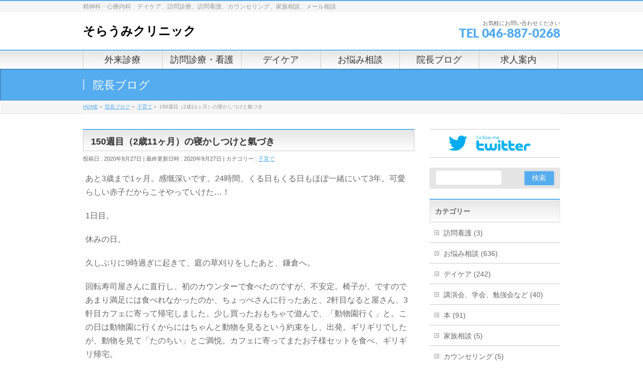

--- FILE ---
content_type: text/html; charset=UTF-8
request_url: https://www.soraumiclinic.com/%E5%AD%90%E8%82%B2%E3%81%A6/150%E9%80%B1%E7%9B%AE%EF%BC%882%E6%AD%B311%E3%83%B6%E6%9C%88%EF%BC%89%E3%81%AE%E5%AF%9D%E3%81%8B%E3%81%97%E3%81%A4%E3%81%91%E3%81%A8%E6%B0%A3%E3%81%A5%E3%81%8D/
body_size: 17482
content:
<!DOCTYPE html>
<!--[if IE]>
<meta http-equiv="X-UA-Compatible" content="IE=Edge">
<![endif]-->
<html xmlns:fb="http://ogp.me/ns/fb#" lang="ja">
<head>
<meta charset="UTF-8" />
<link rel="start" href="https://www.soraumiclinic.com" title="HOME" />

<!--[if lte IE 8]>
<link rel="stylesheet" type="text/css" media="all" href="https://www.soraumiclinic.com/wp-content/themes/biz-vektor-child/style_oldie.css" />
<![endif]-->
<meta id="viewport" name="viewport" content="width=device-width, initial-scale=1">
<title>150週目（2歳11ヶ月）の寝かしつけと氣づき | そらうみクリニック</title>
<link rel='dns-prefetch' href='//fonts.googleapis.com' />
<link rel='dns-prefetch' href='//s.w.org' />
<link rel="alternate" type="application/rss+xml" title="そらうみクリニック &raquo; フィード" href="https://www.soraumiclinic.com/feed/" />
<link rel="alternate" type="application/rss+xml" title="そらうみクリニック &raquo; コメントフィード" href="https://www.soraumiclinic.com/comments/feed/" />
<link rel="alternate" type="application/rss+xml" title="そらうみクリニック &raquo; 150週目（2歳11ヶ月）の寝かしつけと氣づき のコメントのフィード" href="https://www.soraumiclinic.com/%e5%ad%90%e8%82%b2%e3%81%a6/150%e9%80%b1%e7%9b%ae%ef%bc%882%e6%ad%b311%e3%83%b6%e6%9c%88%ef%bc%89%e3%81%ae%e5%af%9d%e3%81%8b%e3%81%97%e3%81%a4%e3%81%91%e3%81%a8%e6%b0%a3%e3%81%a5%e3%81%8d/feed/" />
<meta name="description" content="あと3歳まで1ヶ月。感慨深いです。24時間、くる日もくる日もほぼ一緒にいて3年。可愛らしい赤子だからこそやっていけた…！1日目。休みの日。久しぶりに9時過ぎに起きて、庭の草刈りをしたあと、鎌倉へ。回転寿司屋さんに直行し、初のカウンターで食べたのですが、不安定。椅子が。ですのであまり満足には食べれなかったのか、ちょっぺさんに行ったあと、2軒目なると屋さん、3軒目カフェに寄って帰宅しました。少し買ったおもちゃで遊んで、「動物園行く」と。この日は動物" />
<style type="text/css">.keyColorBG,.keyColorBGh:hover,.keyColor_bg,.keyColor_bg_hover:hover{background-color: #c30000;}.keyColorCl,.keyColorClh:hover,.keyColor_txt,.keyColor_txt_hover:hover{color: #c30000;}.keyColorBd,.keyColorBdh:hover,.keyColor_border,.keyColor_border_hover:hover{border-color: #c30000;}.color_keyBG,.color_keyBGh:hover,.color_key_bg,.color_key_bg_hover:hover{background-color: #c30000;}.color_keyCl,.color_keyClh:hover,.color_key_txt,.color_key_txt_hover:hover{color: #c30000;}.color_keyBd,.color_keyBdh:hover,.color_key_border,.color_key_border_hover:hover{border-color: #c30000;}</style>
		<script type="text/javascript">
			window._wpemojiSettings = {"baseUrl":"https:\/\/s.w.org\/images\/core\/emoji\/11\/72x72\/","ext":".png","svgUrl":"https:\/\/s.w.org\/images\/core\/emoji\/11\/svg\/","svgExt":".svg","source":{"concatemoji":"https:\/\/www.soraumiclinic.com\/wp-includes\/js\/wp-emoji-release.min.js?ver=4.9.26"}};
			!function(e,a,t){var n,r,o,i=a.createElement("canvas"),p=i.getContext&&i.getContext("2d");function s(e,t){var a=String.fromCharCode;p.clearRect(0,0,i.width,i.height),p.fillText(a.apply(this,e),0,0);e=i.toDataURL();return p.clearRect(0,0,i.width,i.height),p.fillText(a.apply(this,t),0,0),e===i.toDataURL()}function c(e){var t=a.createElement("script");t.src=e,t.defer=t.type="text/javascript",a.getElementsByTagName("head")[0].appendChild(t)}for(o=Array("flag","emoji"),t.supports={everything:!0,everythingExceptFlag:!0},r=0;r<o.length;r++)t.supports[o[r]]=function(e){if(!p||!p.fillText)return!1;switch(p.textBaseline="top",p.font="600 32px Arial",e){case"flag":return s([55356,56826,55356,56819],[55356,56826,8203,55356,56819])?!1:!s([55356,57332,56128,56423,56128,56418,56128,56421,56128,56430,56128,56423,56128,56447],[55356,57332,8203,56128,56423,8203,56128,56418,8203,56128,56421,8203,56128,56430,8203,56128,56423,8203,56128,56447]);case"emoji":return!s([55358,56760,9792,65039],[55358,56760,8203,9792,65039])}return!1}(o[r]),t.supports.everything=t.supports.everything&&t.supports[o[r]],"flag"!==o[r]&&(t.supports.everythingExceptFlag=t.supports.everythingExceptFlag&&t.supports[o[r]]);t.supports.everythingExceptFlag=t.supports.everythingExceptFlag&&!t.supports.flag,t.DOMReady=!1,t.readyCallback=function(){t.DOMReady=!0},t.supports.everything||(n=function(){t.readyCallback()},a.addEventListener?(a.addEventListener("DOMContentLoaded",n,!1),e.addEventListener("load",n,!1)):(e.attachEvent("onload",n),a.attachEvent("onreadystatechange",function(){"complete"===a.readyState&&t.readyCallback()})),(n=t.source||{}).concatemoji?c(n.concatemoji):n.wpemoji&&n.twemoji&&(c(n.twemoji),c(n.wpemoji)))}(window,document,window._wpemojiSettings);
		</script>
		<style type="text/css">
img.wp-smiley,
img.emoji {
	display: inline !important;
	border: none !important;
	box-shadow: none !important;
	height: 1em !important;
	width: 1em !important;
	margin: 0 .07em !important;
	vertical-align: -0.1em !important;
	background: none !important;
	padding: 0 !important;
}
</style>
<link rel='stylesheet' id='contact-form-7-css'  href='https://www.soraumiclinic.com/wp-content/plugins/contact-form-7/includes/css/styles.css?ver=5.1.1' type='text/css' media='all' />
<link rel='stylesheet' id='Biz_Vektor_common_style-css'  href='https://www.soraumiclinic.com/wp-content/themes/biz-vektor/css/bizvektor_common_min.css?ver=1.12.1' type='text/css' media='all' />
<link rel='stylesheet' id='Biz_Vektor_Design_style-css'  href='https://www.soraumiclinic.com/wp-content/themes/biz-vektor/design_skins/001/001.css?ver=1.12.1' type='text/css' media='all' />
<link rel='stylesheet' id='Biz_Vektor_plugin_sns_style-css'  href='https://www.soraumiclinic.com/wp-content/themes/biz-vektor/plugins/sns/style_bizvektor_sns.css?ver=4.9.26' type='text/css' media='all' />
<link rel='stylesheet' id='Biz_Vektor_add_web_fonts-css'  href='//fonts.googleapis.com/css?family=Droid+Sans%3A700%7CLato%3A900%7CAnton&#038;ver=4.9.26' type='text/css' media='all' />
<link rel='stylesheet' id='jquery.lightbox.min.css-css'  href='https://www.soraumiclinic.com/wp-content/plugins/wp-jquery-lightbox/styles/lightbox.min.css?ver=1.4.6' type='text/css' media='all' />
<script type='text/javascript' src='https://www.soraumiclinic.com/wp-includes/js/jquery/jquery.js?ver=1.12.4'></script>
<script type='text/javascript' src='https://www.soraumiclinic.com/wp-includes/js/jquery/jquery-migrate.min.js?ver=1.4.1'></script>
<link rel='https://api.w.org/' href='https://www.soraumiclinic.com/wp-json/' />
<link rel="EditURI" type="application/rsd+xml" title="RSD" href="https://www.soraumiclinic.com/xmlrpc.php?rsd" />
<link rel="wlwmanifest" type="application/wlwmanifest+xml" href="https://www.soraumiclinic.com/wp-includes/wlwmanifest.xml" /> 
<link rel='prev' title='【お悩み相談 00484】極度の不安症と妄想癖' href='https://www.soraumiclinic.com/%e3%81%8a%e6%82%a9%e3%81%bf%e7%9b%b8%e8%ab%87/%e3%80%90%e3%81%8a%e6%82%a9%e3%81%bf%e7%9b%b8%e8%ab%87-00484%e3%80%91%e6%a5%b5%e5%ba%a6%e3%81%ae%e4%b8%8d%e5%ae%89%e7%97%87%e3%81%a8%e5%a6%84%e6%83%b3%e7%99%96/' />
<link rel='next' title='デイケア 2020.9.23' href='https://www.soraumiclinic.com/%e3%83%87%e3%82%a4%e3%82%b1%e3%82%a2/%e3%83%87%e3%82%a4%e3%82%b1%e3%82%a2-2020-9-23/' />
<link rel="canonical" href="https://www.soraumiclinic.com/%e5%ad%90%e8%82%b2%e3%81%a6/150%e9%80%b1%e7%9b%ae%ef%bc%882%e6%ad%b311%e3%83%b6%e6%9c%88%ef%bc%89%e3%81%ae%e5%af%9d%e3%81%8b%e3%81%97%e3%81%a4%e3%81%91%e3%81%a8%e6%b0%a3%e3%81%a5%e3%81%8d/" />
<link rel='shortlink' href='https://www.soraumiclinic.com/?p=11303' />
<link rel="alternate" type="application/json+oembed" href="https://www.soraumiclinic.com/wp-json/oembed/1.0/embed?url=https%3A%2F%2Fwww.soraumiclinic.com%2F%25e5%25ad%2590%25e8%2582%25b2%25e3%2581%25a6%2F150%25e9%2580%25b1%25e7%259b%25ae%25ef%25bc%25882%25e6%25ad%25b311%25e3%2583%25b6%25e6%259c%2588%25ef%25bc%2589%25e3%2581%25ae%25e5%25af%259d%25e3%2581%258b%25e3%2581%2597%25e3%2581%25a4%25e3%2581%2591%25e3%2581%25a8%25e6%25b0%25a3%25e3%2581%25a5%25e3%2581%258d%2F" />
<link rel="alternate" type="text/xml+oembed" href="https://www.soraumiclinic.com/wp-json/oembed/1.0/embed?url=https%3A%2F%2Fwww.soraumiclinic.com%2F%25e5%25ad%2590%25e8%2582%25b2%25e3%2581%25a6%2F150%25e9%2580%25b1%25e7%259b%25ae%25ef%25bc%25882%25e6%25ad%25b311%25e3%2583%25b6%25e6%259c%2588%25ef%25bc%2589%25e3%2581%25ae%25e5%25af%259d%25e3%2581%258b%25e3%2581%2597%25e3%2581%25a4%25e3%2581%2591%25e3%2581%25a8%25e6%25b0%25a3%25e3%2581%25a5%25e3%2581%258d%2F&#038;format=xml" />
<script type="text/javascript">
	window._wp_rp_static_base_url = 'https://wprp.zemanta.com/static/';
	window._wp_rp_wp_ajax_url = "https://www.soraumiclinic.com/wp-admin/admin-ajax.php";
	window._wp_rp_plugin_version = '3.6.4';
	window._wp_rp_post_id = '11303';
	window._wp_rp_num_rel_posts = '6';
	window._wp_rp_thumbnails = true;
	window._wp_rp_post_title = '150%E9%80%B1%E7%9B%AE%EF%BC%882%E6%AD%B311%E3%83%B6%E6%9C%88%EF%BC%89%E3%81%AE%E5%AF%9D%E3%81%8B%E3%81%97%E3%81%A4%E3%81%91%E3%81%A8%E6%B0%A3%E3%81%A5%E3%81%8D';
	window._wp_rp_post_tags = ['%E5%AD%90%E8%82%B2%E3%81%A6', 'alt'];
	window._wp_rp_promoted_content = true;
</script>
<link rel="stylesheet" href="https://www.soraumiclinic.com/wp-content/plugins/wordpress-23-related-posts-plugin/static/themes/modern.css?version=3.6.4" />
<!-- Analytics by WP Statistics v13.2.4.1 - https://wp-statistics.com/ -->
<!-- [ BizVektor OGP ] -->
<meta property="og:site_name" content="そらうみクリニック" />
<meta property="og:url" content="https://www.soraumiclinic.com/%e5%ad%90%e8%82%b2%e3%81%a6/150%e9%80%b1%e7%9b%ae%ef%bc%882%e6%ad%b311%e3%83%b6%e6%9c%88%ef%bc%89%e3%81%ae%e5%af%9d%e3%81%8b%e3%81%97%e3%81%a4%e3%81%91%e3%81%a8%e6%b0%a3%e3%81%a5%e3%81%8d/" />
<meta property="fb:app_id" content="" />
<meta property="og:type" content="article" />
<meta property="og:image" content="https://www.soraumiclinic.com/wp-content/uploads/2020/09/71D3C712-7839-4758-B5E8-16646F8B4FBE-768x1024.jpeg" />
<meta property="og:title" content="150週目（2歳11ヶ月）の寝かしつけと氣づき | そらうみクリニック" />
<meta property="og:description" content="あと3歳まで1ヶ月。感慨深いです。24時間、くる日もくる日もほぼ一緒にいて3年。可愛らしい赤子だからこそやっていけた…！  1日目。  休みの日。  久しぶりに9時過ぎに起きて、庭の草刈りをしたあと、鎌倉へ。  回転寿司屋さんに直行し、初のカウンターで食べたのですが、不安定。椅子が。ですのであまり満足には食べれなかったのか、ちょっぺさんに行ったあと、2軒目なると屋さん、3軒目カフェに寄って帰宅しました。少し買ったおもちゃで遊んで、「動物園行く」と。この日は動物" />
<!-- [ /BizVektor OGP ] -->
<!-- bizvektor twitter card -->
<meta name="twitter:card" content="summary_large_image">
<meta name="twitter:description" content="あと3歳まで1ヶ月。感慨深いです。24時間、くる日もくる日もほぼ一緒にいて3年。可愛らしい赤子だからこそやっていけた…！1日目。休みの日。久しぶりに9時過ぎに起きて、庭の草刈りをしたあと、鎌倉へ。回転寿司屋さんに直行し、初のカウンターで食べたのですが、不安定。椅子が。ですのであまり満足には食べれなかったのか、ちょっぺさんに行ったあと、2軒目なると屋さん、3軒目カフェに寄って帰宅しました。少し買ったおもちゃで遊んで、「動物園行く」と。この日は動物">
<meta name="twitter:title" content="150週目（2歳11ヶ月）の寝かしつけと氣づき | そらうみクリニック">
<meta name="twitter:url" content="https://www.soraumiclinic.com/%e5%ad%90%e8%82%b2%e3%81%a6/150%e9%80%b1%e7%9b%ae%ef%bc%882%e6%ad%b311%e3%83%b6%e6%9c%88%ef%bc%89%e3%81%ae%e5%af%9d%e3%81%8b%e3%81%97%e3%81%a4%e3%81%91%e3%81%a8%e6%b0%a3%e3%81%a5%e3%81%8d/">
<meta name="twitter:image" content="https://www.soraumiclinic.com/wp-content/uploads/2020/09/71D3C712-7839-4758-B5E8-16646F8B4FBE-768x1024.jpeg">
<meta name="twitter:site" content="@soraumiclinic">
<!-- /twitter card -->
<!--[if lte IE 8]>
<link rel="stylesheet" type="text/css" media="all" href="https://www.soraumiclinic.com/wp-content/themes/biz-vektor/design_skins/001/001_oldie.css" />
<![endif]-->
<link rel="pingback" href="https://www.soraumiclinic.com/xmlrpc.php" />
		<style type="text/css">.recentcomments a{display:inline !important;padding:0 !important;margin:0 !important;}</style>
		<style type="text/css" id="custom-background-css">
body.custom-background { background-color: #ffffff; }
</style>
		<style type="text/css" id="wp-custom-css">
			/*
ここに独自の CSS を追加することができます。

詳しくは上のヘルプアイコンをクリックしてください。
*/
		</style>
			<style type="text/css">
a	{ color:#55acee; }
a:hover	{ color:#78baed;}

a.btn,
.linkBtn.linkBtnS a,
.linkBtn.linkBtnM a,
.moreLink a,
.btn.btnS a,
.btn.btnM a,
.btn.btnL a,
.content p.btn.btnL input,
input[type=button],
input[type=submit],
#searchform input[type=submit],
p.form-submit input[type=submit],
form#searchform input#searchsubmit,
.content form input.wpcf7-submit,
#confirm-button input	{ background-color:#55acee;color:#f5f5f5; }

.moreLink a:hover,
.btn.btnS a:hover,
.btn.btnM a:hover,
.btn.btnL a:hover	{ background-color:#78baed; color:#f5f5f5;}

#headerTop { border-top-color:#55acee;}
#header #headContact #headContactTel	{color:#55acee;}

#gMenu	{ border-top:2px solid #55acee; }
#gMenu h3.assistive-text {
background-color:#55acee;
border-right:1px solid #0b8bed;
background: -webkit-gradient(linear, 0 0, 0 bottom, from(#55acee), to(#0b8bed));
background: -moz-linear-gradient(#55acee, #0b8bed);
background: linear-gradient(#55acee, #0b8bed);
-ms-filter: "progid:DXImageTransform.Microsoft.Gradient(StartColorStr=#55acee, EndColorStr=#0b8bed)";
}

#gMenu .menu li.current_page_item > a,
#gMenu .menu li > a:hover { background-color:#55acee; }

#pageTitBnr	{ background-color:#55acee; }

#panList a	{ color:#55acee; }
#panList a:hover	{ color:#78baed; }

.content h2,
.content h1.contentTitle,
.content h1.entryPostTitle { border-top:2px solid #55acee;}
.content h3	{ border-left-color:#55acee;}
.content h4,
.content dt	{ color:#55acee; }

.content .infoList .infoCate a:hover	{ background-color:#55acee; }

.content .child_page_block h4 a	{ border-color:#55acee; }
.content .child_page_block h4 a:hover,
.content .child_page_block p a:hover	{ color:#55acee; }

.content .childPageBox ul li.current_page_item li a	{ color:#55acee; }

.content .mainFootContact p.mainFootTxt span.mainFootTel	{ color:#55acee; }
.content .mainFootContact .mainFootBt a			{ background-color:#55acee; }
.content .mainFootContact .mainFootBt a:hover	{ background-color:#78baed; }

.sideTower .localHead	{ border-top-color:#55acee; }
.sideTower li.sideBnr#sideContact a		{ background-color:#55acee; }
.sideTower li.sideBnr#sideContact a:hover	{ background-color:#78baed; }
.sideTower .sideWidget h4	{ border-left-color:#55acee; }

#pagetop a	{ background-color:#55acee; }
#footMenu	{ background-color:#55acee;border-top-color:#0b8bed; }

#topMainBnr	{ background-color:#55acee; }
#topMainBnrFrame a.slideFrame:hover	{ border:4px solid #78baed; }

#topPr .topPrInner h3	{ border-left-color:#55acee ; }
#topPr .topPrInner p.moreLink a	{ background-color:#55acee; }
#topPr .topPrInner p.moreLink a:hover { background-color:#78baed; }

.paging span,
.paging a	{ color:#55acee;border:1px solid #55acee; }
.paging span.current,
.paging a:hover	{ background-color:#55acee; }

@media (min-width: 770px) {
#gMenu .menu > li.current_page_item > a,
#gMenu .menu > li.current-menu-item > a,
#gMenu .menu > li.current_page_ancestor > a ,
#gMenu .menu > li.current-page-ancestor > a ,
#gMenu .menu > li > a:hover	{
background-color:#55acee;
border-right:1px solid #0b8bed;
background: -webkit-gradient(linear, 0 0, 0 bottom, from(#55acee), to(#0b8bed));
background: -moz-linear-gradient(#55acee, #0b8bed);
background: linear-gradient(#55acee, #0b8bed);
-ms-filter: "progid:DXImageTransform.Microsoft.Gradient(StartColorStr=#55acee, EndColorStr=#0b8bed)";
}
}
		</style>
<!--[if lte IE 8]>
<style type="text/css">
#gMenu .menu > li.current_page_item > a,
#gMenu .menu > li.current_menu_item > a,
#gMenu .menu > li.current_page_ancestor > a ,
#gMenu .menu > li.current-page-ancestor > a ,
#gMenu .menu > li > a:hover	{
background-color:#55acee;
border-right:1px solid #0b8bed;
background: -webkit-gradient(linear, 0 0, 0 bottom, from(#55acee), to(#0b8bed));
background: -moz-linear-gradient(#55acee, #0b8bed);
background: linear-gradient(#55acee, #0b8bed);
-ms-filter: "progid:DXImageTransform.Microsoft.Gradient(StartColorStr=#55acee, EndColorStr=#0b8bed)";
}
</style>
<![endif]-->

	<style type="text/css">
/*-------------------------------------------*/
/*	menu divide
/*-------------------------------------------*/
@media (min-width: 970px) {
#gMenu.itemClose .menu, #gMenu.itemOpen .menu { display: -webkit-flex; display: flex; }
#gMenu .menu > li { width:100%; }
}
</style>
<style type="text/css">
/*-------------------------------------------*/
/*	font
/*-------------------------------------------*/
h1,h2,h3,h4,h4,h5,h6,#header #site-title,#pageTitBnr #pageTitInner #pageTit,#content .leadTxt,#sideTower .localHead {font-family: "ヒラギノ角ゴ Pro W3","Hiragino Kaku Gothic Pro","メイリオ",Meiryo,Osaka,"ＭＳ Ｐゴシック","MS PGothic",sans-serif; }
#pageTitBnr #pageTitInner #pageTit { font-weight:lighter; }
#gMenu .menu li a strong {font-family: "ヒラギノ角ゴ Pro W3","Hiragino Kaku Gothic Pro","メイリオ",Meiryo,Osaka,"ＭＳ Ｐゴシック","MS PGothic",sans-serif; }
</style>
<link rel="stylesheet" href="https://www.soraumiclinic.com/wp-content/themes/biz-vektor-child/style.css" type="text/css" media="all" />
<script type="text/javascript">
  var _gaq = _gaq || [];
  _gaq.push(['_setAccount', 'UA-54608494-3']);
  _gaq.push(['_trackPageview']);
	  (function() {
	var ga = document.createElement('script'); ga.type = 'text/javascript'; ga.async = true;
	ga.src = ('https:' == document.location.protocol ? 'https://ssl' : 'http://www') + '.google-analytics.com/ga.js';
	var s = document.getElementsByTagName('script')[0]; s.parentNode.insertBefore(ga, s);
  })();
</script>
</head>

<body class="post-template-default single single-post postid-11303 single-format-standard custom-background two-column right-sidebar">

<div id="fb-root"></div>

<div id="wrap">

<!--[if lte IE 8]>
<div id="eradi_ie_box">
<div class="alert_title">ご利用の <span style="font-weight: bold;">Internet Exproler</span> は古すぎます。</div>
<p>あなたがご利用の Internet Explorer はすでにサポートが終了しているため、正しい表示・動作を保証しておりません。<br />
古い Internet Exproler はセキュリティーの観点からも、<a href="https://www.microsoft.com/ja-jp/windows/lifecycle/iesupport/" target="_blank" >新しいブラウザに移行する事が強く推奨されています。</a><br />
<a href="http://windows.microsoft.com/ja-jp/internet-explorer/" target="_blank" >最新のInternet Exproler</a> や <a href="https://www.microsoft.com/ja-jp/windows/microsoft-edge" target="_blank" >Edge</a> を利用するか、<a href="https://www.google.co.jp/chrome/browser/index.html" target="_blank">Chrome</a> や <a href="https://www.mozilla.org/ja/firefox/new/" target="_blank">Firefox</a> など、より早くて快適なブラウザをご利用ください。</p>
</div>
<![endif]-->

<!-- [ #headerTop ] -->
<div id="headerTop">
<div class="innerBox">
<div id="site-description">精神科・心療内科　デイケア、訪問診療、訪問看護、カウンセリング、家族相談、メール相談</div>
</div>
</div><!-- [ /#headerTop ] -->

<!-- [ #header ] -->
<header id="header" class="header">
<div id="headerInner" class="innerBox">
<!-- [ #headLogo ] -->
<div id="site-title">
<a href="https://www.soraumiclinic.com/" title="そらうみクリニック" rel="home">
そらうみクリニック</a>
</div>
<!-- [ /#headLogo ] -->

<!-- [ #headContact ] -->
<div id="headContact" class="itemClose" onclick="showHide('headContact');"><div id="headContactInner">
<div id="headContactTxt">お気軽にお問い合わせください</div>
<div id="headContactTel">TEL 046-887-0268</div>
</div></div><!-- [ /#headContact ] -->

</div>
<!-- #headerInner -->
</header>
<!-- [ /#header ] -->


<!-- [ #gMenu ] -->
<div id="gMenu" class="itemClose">
<div id="gMenuInner" class="innerBox">
<h3 class="assistive-text" onclick="showHide('gMenu');"><span>MENU</span></h3>
<div class="skip-link screen-reader-text">
	<a href="#content" title="メニューを飛ばす">メニューを飛ばす</a>
</div>
<div class="menu-headernavigation-container"><ul id="menu-headernavigation" class="menu"><li id="menu-item-575" class="menu-item menu-item-type-post_type menu-item-object-page"><a href="https://www.soraumiclinic.com/%e5%a4%96%e6%9d%a5%e8%a8%ba%e7%99%82/"><strong>外来診療</strong></a></li>
<li id="menu-item-574" class="menu-item menu-item-type-post_type menu-item-object-page"><a href="https://www.soraumiclinic.com/%e8%a8%aa%e5%95%8f%e8%a8%ba%e7%99%82/"><strong>訪問診療・看護</strong></a></li>
<li id="menu-item-4380" class="menu-item menu-item-type-post_type menu-item-object-page"><a href="https://www.soraumiclinic.com/%e3%83%87%e3%82%a4%e3%82%b1%e3%82%a2/"><strong>デイケア</strong></a></li>
<li id="menu-item-2827" class="menu-item menu-item-type-post_type menu-item-object-page"><a href="https://www.soraumiclinic.com/%e3%81%8a%e6%82%a9%e3%81%bf%e7%9b%b8%e8%ab%87/"><strong>お悩み相談</strong></a></li>
<li id="menu-item-552" class="menu-item menu-item-type-post_type menu-item-object-page current_page_parent"><a href="https://www.soraumiclinic.com/blog/"><strong>院長ブログ</strong></a></li>
<li id="menu-item-4708" class="menu-item menu-item-type-post_type menu-item-object-page"><a href="https://www.soraumiclinic.com/%e6%b1%82%e4%ba%ba%e6%a1%88%e5%86%85/"><strong>求人案内</strong></a></li>
</ul></div>
</div><!-- [ /#gMenuInner ] -->
</div>
<!-- [ /#gMenu ] -->


<div id="pageTitBnr">
<div class="innerBox">
<div id="pageTitInner">
<div id="pageTit">
院長ブログ</div>
</div><!-- [ /#pageTitInner ] -->
</div>
</div><!-- [ /#pageTitBnr ] -->
<!-- [ #panList ] -->
<div id="panList">
<div id="panListInner" class="innerBox"><ul><li id="panHome" itemprop="itemListElement" itemscope itemtype="http://schema.org/ListItem"><a href="https://www.soraumiclinic.com" itemprop="item"><span itemprop="name">HOME</span></a> &raquo; </li><li itemprop="itemListElement" itemscope itemtype="http://schema.org/ListItem"><a href="https://www.soraumiclinic.com/blog/" itemprop="item"><span itemprop="name">院長ブログ</span></a> &raquo; </li><li itemprop="itemListElement" itemscope itemtype="http://schema.org/ListItem"><a href="https://www.soraumiclinic.com/category/%e5%ad%90%e8%82%b2%e3%81%a6/" itemprop="item"><span itemprop="name">子育て</span></a> &raquo; </li><li itemprop="itemListElement" itemscope itemtype="http://schema.org/ListItem"><span itemprop="name">150週目（2歳11ヶ月）の寝かしつけと氣づき</span></li></ul></div>
</div>
<!-- [ /#panList ] -->

<div id="main" class="main">
<!-- [ #container ] -->
<div id="container" class="innerBox">
	<!-- [ #content ] -->
	<div id="content" class="content">

<!-- [ #post- ] -->
<div id="post-11303" class="post-11303 post type-post status-publish format-standard has-post-thumbnail hentry category-43">
		<h1 class="entryPostTitle entry-title">150週目（2歳11ヶ月）の寝かしつけと氣づき</h1>
	<div class="entry-meta">
<span class="published">投稿日 : 2020年9月27日</span>
<span class="updated entry-meta-items">最終更新日時 : 2020年9月27日</span>
<span class="vcard author entry-meta-items">投稿者 : <span class="fn">成瀬雅水</span></span>
<span class="tags entry-meta-items">カテゴリー :  <a href="https://www.soraumiclinic.com/category/%e5%ad%90%e8%82%b2%e3%81%a6/" rel="tag">子育て</a></span>
</div>
<!-- .entry-meta -->	<div class="entry-content post-content">
		<div class="theContentWrap-ccc"><p>あと3歳まで1ヶ月。感慨深いです。24時間、くる日もくる日もほぼ一緒にいて3年。可愛らしい赤子だからこそやっていけた…！</p>
<p>1日目。</p>
<p>休みの日。</p>
<p>久しぶりに9時過ぎに起きて、庭の草刈りをしたあと、鎌倉へ。</p>
<p>回転寿司屋さんに直行し、初のカウンターで食べたのですが、不安定。椅子が。ですのであまり満足には食べれなかったのか、ちょっぺさんに行ったあと、2軒目なると屋さん、3軒目カフェに寄って帰宅しました。少し買ったおもちゃで遊んで、「動物園行く」と。この日は動物園に行くからにはちゃんと動物を見るという約束をし、出発。ギリギリでしたが、動物を見て「たのちい」とご満悦。カフェに寄ってまたお子様セットを食べ、ギリギリ帰宅。</p>
<p>その後やはり3時間ほど昼寝しました。だからかやはり寝るのは1時近く。。</p>
<p>おもちゃで遊ぶ時に、こんなこともできるんだ！と感動することがあります。</p>
<p>この日はパン屋さんセットを買って遊んでいて、パンを焼いて「あっつい！」と演技派。その後私に「ふー、ふー」して冷まして渡してくれました。何という優しさ。</p>
<p>しかも「美味しい！」という私のワンパターンな返答に対して、御子は様々なパターンで反応してくれます。「どう？」と聞いて「歯に挟まった」と言った時、子どもは遊びの天才だなぁと感心しました。</p>
<p>「これ可愛いね！」と特におっぱいを飲むときは、なにか氣遣ってか服などを褒めてくれます。</p>
<p>2日目。</p>
<p>この日は祝日だったので、のんびりと仕事。クリニックで誰もいらしていない時は私のところでパソコンで動画を見てすごしていました。かなり動画熱が高まっています。</p>
<p>13時過ぎにはすでに昼寝。14時前には起きてしまいました。その影響か、17時半には夕寝、1時間ほど寝てまた起きました。</p>
<p>最近は訪問先のお宅の特徴を覚え、遊んでくれるお宅には率先して行きたがります。</p>
<p>炭坑節を寝室で見たがり、見ると「これたのちい！こんちゃん好き！」と言っていました。盆踊り、日本人のソウルなのか。</p>
<p>3日目。</p>
<p>相変わらずパン屋さんのおもちゃで遊びます。「お持ち帰りですか？」と聞かれると律儀に「うん、お持ち帰り」と必ず答えるところが可愛らしいです。</p>
<p>「カードをお持ちですか？」と聞かれても「うん、お持ち」。</p>
<p>寝室でまた炭坑節を思い出し、時々動画を見て楽しみます。</p>
<p>ここ最近夜間のオムツからの尿漏れが多くなりました。季節が変わったからか。</p>
<p>4日目。</p>
<p>この日は寝坊寸前で宇宙一の夫が起こしてくれました。私も御子もグーグーグー。眠い1日だったのか、朝寝45分、夕寝1時間したのに夜も23時前に就寝！珍しい！</p>
<p>この日はドライバーさんと公園で遊んだあと、うちまで歩いて帰り、更にまた公園まで走って戻る！10分くらい負荷の高い運動をしたようで、そのせいでよく寝たのか？</p>
<p>この日も夕食後風呂前にエンエン泣きましたが、そのうちに15分くらいで泣き止みました！成長している！その後けろっとしていました！</p>
<p>あるヨガの本に子どもが泣くのを怒ってもいけない、なだめてもいけない、自然に泣き止むのを辛抱強く待つと書いてありました。私もそれを見習おうと心に留めました。</p>
<p>5日目。</p>
<p>髪に寝癖がついており、鏡を見て「ぐちゃぐちゃ、いやいや！」と嘆いていました。美意識の萌芽？</p>
<p>この日は私の歯医者さん通院の日。「はいたたん行って、えんえん、するよ」と泣く予告をしてきました。案の定椅子に座るなりグズグズ。予告、当たり。</p>
<p>この日はたくさん飲食店に行きたがり、あるカフェではジュースを飲んで、そのまま何事もなかったかのようにわざと？口から大量にジュースを吹きました。。お試し…？</p>
<p>6日目。</p>
<p>この日はテープ（葉山ステーション）行く！と予告。訪問ルートでちょうど通るので○時に通りかかるから、その時機嫌よく起きてたら行こう。と伝えるとなんと頑張って起きていて、行くことができました！カートでグルグル回っておにぎりを買い、2つまるまる食べました。前日も2つ食べています。段々と食事量も増えてきています。</p>
<p>この日は訪問中、うちに寄って私がトイレに行っている間に、どうしてもドライバーさんと公園に行きたかったらしく初めて私から離れて玄関から出て行きました。</p>
<p>その後17:30すぎに寝つき19:00前に起きました。</p>
<p>自動販売機のおもちゃを買って、それで出てくる缶ジュースを持ってきてくれるのですが、それを飲む真似をするとぐずって、「こんちゃん、いっぱい、飲みたーい！」と言います。</p>
<p>7日目。</p>
<p>この日は「だいちゅき」と言ってくれ、天使性を発揮してくれました。余裕がない時はっと我に返ります。また、時間氣にしてた…！</p>
<p>御子が行きたい店は11時半開店の店が多いため、「11時半」を覚えました。思い出したように「11時半！」と叫びます。</p>
<p>「ごちゅういくだたい」と隙あれば手や物で電車の真似をしてあそびます。想像力豊か。</p>
<p><img class="aligncenter size-large wp-image-11357" src="https://www.soraumiclinic.com/wp-content/uploads/2020/09/71D3C712-7839-4758-B5E8-16646F8B4FBE-768x1024.jpeg" alt="" width="640" height="853" srcset="https://www.soraumiclinic.com/wp-content/uploads/2020/09/71D3C712-7839-4758-B5E8-16646F8B4FBE-768x1024.jpeg 768w, https://www.soraumiclinic.com/wp-content/uploads/2020/09/71D3C712-7839-4758-B5E8-16646F8B4FBE-225x300.jpeg 225w" sizes="(max-width: 640px) 100vw, 640px" /></p>
</div>
<div class="wp_rp_wrap  wp_rp_modern" id="wp_rp_first"><div class="wp_rp_content"><h3 class="related_post_title">関連記事はこちら</h3><ul class="related_post wp_rp"><li data-position="0" data-poid="in-16390" data-post-type="none" ><a href="https://www.soraumiclinic.com/%e5%ad%90%e8%82%b2%e3%81%a6/%e5%85%90%e7%ab%a5%e8%99%90%e5%be%85%e7%96%91%e3%81%84%e3%81%a8%e3%81%84%e3%81%86%e3%81%93%e3%81%a8%e3%81%a7%e5%85%90%e7%9b%b8%e3%81%a8%e5%bd%b9%e5%a0%b4%e3%81%ae%e6%96%b9%e3%81%8c%e8%aa%bf%e6%9f%bb/" class="wp_rp_thumbnail"><img src="https://www.soraumiclinic.com/wp-content/uploads/2025/11/IMG_5529-150x150.jpeg" alt="児童虐待疑いということで児相と役場の方が調査にきた！" width="150" height="150" /></a><a href="https://www.soraumiclinic.com/%e5%ad%90%e8%82%b2%e3%81%a6/%e5%85%90%e7%ab%a5%e8%99%90%e5%be%85%e7%96%91%e3%81%84%e3%81%a8%e3%81%84%e3%81%86%e3%81%93%e3%81%a8%e3%81%a7%e5%85%90%e7%9b%b8%e3%81%a8%e5%bd%b9%e5%a0%b4%e3%81%ae%e6%96%b9%e3%81%8c%e8%aa%bf%e6%9f%bb/" class="wp_rp_title">児童虐待疑いということで児相と役場の方が調査にきた！</a> <small class="wp_rp_excerpt">10月に役場から「あなたの子どもの児童虐待について、母であるあなたに話を聞きたい」とクリニックの電 [&hellip;]</small></li><li data-position="1" data-poid="in-16380" data-post-type="none" ><a href="https://www.soraumiclinic.com/%e5%ad%90%e8%82%b2%e3%81%a6/%e7%ac%ac2%e5%ad%90%e3%80%812%e6%ad%b37%e3%83%b6%e6%9c%88%e3%81%ae%e6%a7%98%e5%ad%90/" class="wp_rp_thumbnail"><img src="https://www.soraumiclinic.com/wp-content/uploads/2025/10/IMG_1300-150x150.jpeg" alt="第2子、2歳7ヶ月の様子" width="150" height="150" /></a><a href="https://www.soraumiclinic.com/%e5%ad%90%e8%82%b2%e3%81%a6/%e7%ac%ac2%e5%ad%90%e3%80%812%e6%ad%b37%e3%83%b6%e6%9c%88%e3%81%ae%e6%a7%98%e5%ad%90/" class="wp_rp_title">第2子、2歳7ヶ月の様子</a> <small class="wp_rp_excerpt">1日目。赤ちゃんの信用力はすごく、手をかざすと、結構離れていても飛びこんできます。赤ちゃんに不安や [&hellip;]</small></li><li data-position="2" data-poid="in-16384" data-post-type="none" ><a href="https://www.soraumiclinic.com/%e5%ad%90%e8%82%b2%e3%81%a6/%e7%ac%ac2%e5%ad%90%e3%80%812%e6%ad%b38%e3%83%b6%e6%9c%88%e3%81%ae%e6%a7%98%e5%ad%90/" class="wp_rp_thumbnail"><img src="https://www.soraumiclinic.com/wp-content/uploads/2025/11/IMG_5988-150x150.jpeg" alt="第2子、2歳8ヶ月の様子" width="150" height="150" /></a><a href="https://www.soraumiclinic.com/%e5%ad%90%e8%82%b2%e3%81%a6/%e7%ac%ac2%e5%ad%90%e3%80%812%e6%ad%b38%e3%83%b6%e6%9c%88%e3%81%ae%e6%a7%98%e5%ad%90/" class="wp_rp_title">第2子、2歳8ヶ月の様子</a> <small class="wp_rp_excerpt">1日目。
2日目。休みの日。この日は髪を切りに銀座に行きました。美容院では私が抱っこしなくてもご [&hellip;]</small></li><li data-position="3" data-poid="in-16359" data-post-type="none" ><a href="https://www.soraumiclinic.com/%e5%ad%90%e8%82%b2%e3%81%a6/%e7%ac%ac2%e5%ad%90%e3%80%812%e6%ad%b35%e3%83%b6%e6%9c%88%e3%81%ae%e6%a7%98%e5%ad%90/" class="wp_rp_thumbnail"><img src="https://www.soraumiclinic.com/wp-content/uploads/2025/08/IMG_8870-150x150.jpeg" alt="第2子、2歳5ヶ月の様子" width="150" height="150" /></a><a href="https://www.soraumiclinic.com/%e5%ad%90%e8%82%b2%e3%81%a6/%e7%ac%ac2%e5%ad%90%e3%80%812%e6%ad%b35%e3%83%b6%e6%9c%88%e3%81%ae%e6%a7%98%e5%ad%90/" class="wp_rp_title">第2子、2歳5ヶ月の様子</a> <small class="wp_rp_excerpt">1日目。
マスクするのを忘れてクリニックのエレベーターに乗ろうとした時に口を押さえてリマインドし [&hellip;]</small></li><li data-position="4" data-poid="in-16373" data-post-type="none" ><a href="https://www.soraumiclinic.com/%e5%ad%90%e8%82%b2%e3%81%a6/%e7%ac%ac2%e5%ad%90%e3%80%812%e6%ad%b36%e3%83%b6%e6%9c%88%e3%81%ae%e6%a7%98%e5%ad%90/" class="wp_rp_thumbnail"><img src="https://www.soraumiclinic.com/wp-content/uploads/2025/10/IMG_9156-150x150.jpeg" alt="第2子、2歳6ヶ月の様子" width="150" height="150" /></a><a href="https://www.soraumiclinic.com/%e5%ad%90%e8%82%b2%e3%81%a6/%e7%ac%ac2%e5%ad%90%e3%80%812%e6%ad%b36%e3%83%b6%e6%9c%88%e3%81%ae%e6%a7%98%e5%ad%90/" class="wp_rp_title">第2子、2歳6ヶ月の様子</a> <small class="wp_rp_excerpt">1日目。休みの日。この日は午前中のうちにワーワーとした後におっぱいを飲んで眠りました。その後ストレ [&hellip;]</small></li><li data-position="5" data-poid="in-16322" data-post-type="none" ><a href="https://www.soraumiclinic.com/%e5%ad%90%e8%82%b2%e3%81%a6/%e7%ac%ac2%e5%ad%90%e3%80%812%e6%ad%b33%e3%83%b6%e6%9c%88%e3%81%ae%e6%a7%98%e5%ad%90/" class="wp_rp_thumbnail"><img src="https://www.soraumiclinic.com/wp-content/uploads/2025/07/IMG_6695-150x150.jpeg" alt="第2子、2歳3ヶ月の様子" width="150" height="150" /></a><a href="https://www.soraumiclinic.com/%e5%ad%90%e8%82%b2%e3%81%a6/%e7%ac%ac2%e5%ad%90%e3%80%812%e6%ad%b33%e3%83%b6%e6%9c%88%e3%81%ae%e6%a7%98%e5%ad%90/" class="wp_rp_title">第2子、2歳3ヶ月の様子</a> <small class="wp_rp_excerpt">1日目。

休みの日。この日は通院されている方がやっているカフェと花屋さんに行きました。美味し [&hellip;]</small></li></ul></div></div>
		
		<div class="entry-utility">
					</div>
		<!-- .entry-utility -->
	</div><!-- .entry-content -->



<div id="nav-below" class="navigation">
	<div class="nav-previous"><a href="https://www.soraumiclinic.com/%e3%81%8a%e6%82%a9%e3%81%bf%e7%9b%b8%e8%ab%87/%e3%80%90%e3%81%8a%e6%82%a9%e3%81%bf%e7%9b%b8%e8%ab%87-00484%e3%80%91%e6%a5%b5%e5%ba%a6%e3%81%ae%e4%b8%8d%e5%ae%89%e7%97%87%e3%81%a8%e5%a6%84%e6%83%b3%e7%99%96/" rel="prev"><span class="meta-nav">&larr;</span> 【お悩み相談 00484】極度の不安症と妄想癖</a></div>
	<div class="nav-next"><a href="https://www.soraumiclinic.com/%e3%83%87%e3%82%a4%e3%82%b1%e3%82%a2/%e3%83%87%e3%82%a4%e3%82%b1%e3%82%a2-2020-9-23/" rel="next">デイケア 2020.9.23 <span class="meta-nav">&rarr;</span></a></div>
</div><!-- #nav-below -->
</div>
<!-- [ /#post- ] -->


<div id="comments">




	<div id="respond" class="comment-respond">
		<h3 id="reply-title" class="comment-reply-title">コメントを残す <small><a rel="nofollow" id="cancel-comment-reply-link" href="/%E5%AD%90%E8%82%B2%E3%81%A6/150%E9%80%B1%E7%9B%AE%EF%BC%882%E6%AD%B311%E3%83%B6%E6%9C%88%EF%BC%89%E3%81%AE%E5%AF%9D%E3%81%8B%E3%81%97%E3%81%A4%E3%81%91%E3%81%A8%E6%B0%A3%E3%81%A5%E3%81%8D/#respond" style="display:none;">コメントをキャンセル</a></small></h3>			<form action="https://www.soraumiclinic.com/wp-comments-post.php" method="post" id="commentform" class="comment-form">
				<p class="comment-notes"><span id="email-notes">メールアドレスが公開されることはありません。</span> <span class="required">*</span> が付いている欄は必須項目です</p><p class="comment-form-comment"><label for="comment">コメント</label> <textarea id="comment" name="comment" cols="45" rows="8" maxlength="65525" required="required"></textarea></p><p class="comment-form-author"><label for="author">名前 <span class="required">*</span></label> <input id="author" name="author" type="text" value="" size="30" maxlength="245" required='required' /></p>
<p class="comment-form-email"><label for="email">メール <span class="required">*</span></label> <input id="email" name="email" type="text" value="" size="30" maxlength="100" aria-describedby="email-notes" required='required' /></p>
<p class="comment-form-url"><label for="url">サイト</label> <input id="url" name="url" type="text" value="" size="30" maxlength="200" /></p>
<p class="form-submit"><input name="submit" type="submit" id="submit" class="submit" value="コメントを送信" /> <input type='hidden' name='comment_post_ID' value='11303' id='comment_post_ID' />
<input type='hidden' name='comment_parent' id='comment_parent' value='0' />
</p><p style="display: none;"><input type="hidden" id="akismet_comment_nonce" name="akismet_comment_nonce" value="1bcf5078b6" /></p><p style="display: none;"><input type="hidden" id="ak_js" name="ak_js" value="18"/></p>			</form>
			</div><!-- #respond -->
	
</div><!-- #comments -->



</div>
<!-- [ /#content ] -->

<!-- [ #sideTower ] -->
<div id="sideTower" class="sideTower">
<ul id="snsBnr"><li><a href="https://twitter.com/#!/soraumiclinic" target="_blank"><img src="https://www.soraumiclinic.com/wp-content/themes/biz-vektor/images/bnr_twitter.png" alt="twitter" /></a></li>
</ul><div class="sideWidget widget widget_search" id="search-6"><form role="search" method="get" id="searchform" class="searchform" action="https://www.soraumiclinic.com/">
				<div>
					<label class="screen-reader-text" for="s">検索:</label>
					<input type="text" value="" name="s" id="s" />
					<input type="submit" id="searchsubmit" value="検索" />
				</div>
			</form></div><div class="sideWidget widget widget_categories" id="categories-7"><h3 class="localHead">カテゴリー</h3>		<ul>
	<li class="cat-item cat-item-51"><a href="https://www.soraumiclinic.com/category/%e8%a8%aa%e5%95%8f%e7%9c%8b%e8%ad%b7/" >訪問看護 (3)</a>
</li>
	<li class="cat-item cat-item-47"><a href="https://www.soraumiclinic.com/category/%e3%81%8a%e6%82%a9%e3%81%bf%e7%9b%b8%e8%ab%87/" >お悩み相談 (636)</a>
</li>
	<li class="cat-item cat-item-48"><a href="https://www.soraumiclinic.com/category/%e3%83%87%e3%82%a4%e3%82%b1%e3%82%a2/" >デイケア (242)</a>
</li>
	<li class="cat-item cat-item-24"><a href="https://www.soraumiclinic.com/category/%e8%ac%9b%e6%bc%94%e4%bc%9a%e3%80%81%e5%ad%a6%e4%bc%9a%e3%80%81%e5%8b%89%e5%bc%b7%e4%bc%9a%e3%81%aa%e3%81%a9/" >講演会、学会、勉強会など (40)</a>
</li>
	<li class="cat-item cat-item-14"><a href="https://www.soraumiclinic.com/category/%e6%9c%ac/" >本 (91)</a>
</li>
	<li class="cat-item cat-item-25"><a href="https://www.soraumiclinic.com/category/%e5%ae%b6%e6%97%8f%e7%9b%b8%e8%ab%87/" >家族相談 (5)</a>
</li>
	<li class="cat-item cat-item-26"><a href="https://www.soraumiclinic.com/category/%e3%82%ab%e3%82%a6%e3%83%b3%e3%82%bb%e3%83%aa%e3%83%b3%e3%82%b0/" >カウンセリング (5)</a>
</li>
	<li class="cat-item cat-item-35"><a href="https://www.soraumiclinic.com/category/%e3%82%88%e3%81%8f%e3%81%82%e3%82%8b%e8%b3%aa%e5%95%8f/" >よくある質問 (2)</a>
</li>
	<li class="cat-item cat-item-43"><a href="https://www.soraumiclinic.com/category/%e5%ad%90%e8%82%b2%e3%81%a6/" >子育て (367)</a>
</li>
	<li class="cat-item cat-item-42"><a href="https://www.soraumiclinic.com/category/%e5%91%a8%e7%94%a3%e6%9c%9f/" >周産期 (11)</a>
</li>
	<li class="cat-item cat-item-49"><a href="https://www.soraumiclinic.com/category/%e5%9c%b0%e4%b8%8a%e3%81%ae%e6%a5%bd%e5%9c%92/" >地上の楽園 (17)</a>
</li>
	<li class="cat-item cat-item-1"><a href="https://www.soraumiclinic.com/category/%e6%9c%aa%e5%88%86%e9%a1%9e/" >未分類 (7)</a>
</li>
	<li class="cat-item cat-item-3"><a href="https://www.soraumiclinic.com/category/work-blog/" >業務日記 (2)</a>
</li>
	<li class="cat-item cat-item-4"><a href="https://www.soraumiclinic.com/category/event/" >イベント (5)</a>
</li>
	<li class="cat-item cat-item-12"><a href="https://www.soraumiclinic.com/category/%e6%96%99%e7%90%86/" >料理 (41)</a>
</li>
	<li class="cat-item cat-item-13"><a href="https://www.soraumiclinic.com/category/%e8%ba%ab%e4%bd%93/" >身体 (59)</a>
</li>
	<li class="cat-item cat-item-15"><a href="https://www.soraumiclinic.com/category/%e6%99%82%e9%96%93%e7%97%85/" >時間病 (17)</a>
</li>
	<li class="cat-item cat-item-16"><a href="https://www.soraumiclinic.com/category/%e8%87%aa%e7%84%b6/" >自然 (62)</a>
</li>
	<li class="cat-item cat-item-17"><a href="https://www.soraumiclinic.com/category/%e5%bf%83%e5%9c%b0%e3%82%88%e3%81%84%e3%81%93%e3%81%a8/" >心地よいこと (16)</a>
</li>
	<li class="cat-item cat-item-27"><a href="https://www.soraumiclinic.com/category/%e6%80%9d%e8%80%83%e3%82%92%e7%8f%be%e5%ae%9f%e5%8c%96/" >思考を現実化 (15)</a>
</li>
	<li class="cat-item cat-item-28"><a href="https://www.soraumiclinic.com/category/%e8%89%af%e3%81%84%e8%a8%80%e8%91%89/" >良い言葉 (15)</a>
</li>
	<li class="cat-item cat-item-29"><a href="https://www.soraumiclinic.com/category/%e9%9f%b3%e6%a5%bd/" >音楽 (8)</a>
</li>
	<li class="cat-item cat-item-30"><a href="https://www.soraumiclinic.com/category/%e3%83%81%e3%83%a7%e3%82%b3%e3%83%ac%e3%83%bc%e3%83%88/" >チョコレート (3)</a>
</li>
	<li class="cat-item cat-item-31"><a href="https://www.soraumiclinic.com/category/%e6%96%ad%e6%8d%a8%e9%9b%a2%e3%80%81%e3%83%9f%e3%83%8b%e3%83%9e%e3%83%aa%e3%82%b9%e3%83%88/" >断捨離、ミニマリスト (96)</a>
</li>
	<li class="cat-item cat-item-32"><a href="https://www.soraumiclinic.com/category/%e7%a5%9e%e9%96%a2%e4%bf%82/" >神関係 (1)</a>
</li>
	<li class="cat-item cat-item-33"><a href="https://www.soraumiclinic.com/category/%e6%98%a0%e7%94%bb/" >映画 (1)</a>
</li>
	<li class="cat-item cat-item-34"><a href="https://www.soraumiclinic.com/category/%e9%a3%9f%e4%ba%8b/" >食事 (34)</a>
</li>
	<li class="cat-item cat-item-36"><a href="https://www.soraumiclinic.com/category/%e5%ae%9f%e8%b7%b5/" >実践 (167)</a>
</li>
	<li class="cat-item cat-item-37"><a href="https://www.soraumiclinic.com/category/%e8%a8%88%e7%94%bb/" >計画 (4)</a>
</li>
	<li class="cat-item cat-item-38"><a href="https://www.soraumiclinic.com/category/%e4%b8%8d%e9%a3%9f/" >不食 (9)</a>
</li>
	<li class="cat-item cat-item-39"><a href="https://www.soraumiclinic.com/category/%e7%95%91/" >畑 (27)</a>
</li>
	<li class="cat-item cat-item-40"><a href="https://www.soraumiclinic.com/category/%e9%9b%91%e6%84%9f/" >雑感 (55)</a>
</li>
	<li class="cat-item cat-item-41"><a href="https://www.soraumiclinic.com/category/%e8%a8%ba%e7%99%82%e3%81%ab%e3%81%a4%e3%81%84%e3%81%a6/" >診療について (8)</a>
</li>
		</ul>
</div><div class="sideWidget widget widget_recent_comments" id="recent-comments-3"><h3 class="localHead">最近のコメント</h3><ul id="recentcomments"><li class="recentcomments"><a href="https://www.soraumiclinic.com/%e5%ad%90%e8%82%b2%e3%81%a6/%e7%ac%ac2%e5%ad%90%e3%80%812%e6%ad%b37%e3%83%b6%e6%9c%88%e3%81%ae%e6%a7%98%e5%ad%90/#comment-2352">第2子、2歳7ヶ月の様子</a> に <span class="comment-author-link">成瀬雅水</span> より</li><li class="recentcomments"><a href="https://www.soraumiclinic.com/%e5%ad%90%e8%82%b2%e3%81%a6/%e7%ac%ac2%e5%ad%90%e3%80%812%e6%ad%b37%e3%83%b6%e6%9c%88%e3%81%ae%e6%a7%98%e5%ad%90/#comment-2350">第2子、2歳7ヶ月の様子</a> に <span class="comment-author-link">小山　哲雄</span> より</li><li class="recentcomments"><a href="https://www.soraumiclinic.com/%e3%81%8a%e6%82%a9%e3%81%bf%e7%9b%b8%e8%ab%87/%e3%80%90%e3%81%8a%e6%82%a9%e3%81%bf%e7%9b%b8%e8%ab%87-00214%e3%80%91%e5%a6%8a%e5%a9%a6%e3%82%92%e8%a6%8b%e3%82%8b%e3%81%a8%e6%b0%97%e5%88%86%e3%81%8c%e6%82%aa%e3%81%8f%e3%81%aa%e3%82%8b/#comment-2330">【お悩み相談 00214】妊婦を見ると気分が悪くなる</a> に <span class="comment-author-link">成瀬雅水</span> より</li><li class="recentcomments"><a href="https://www.soraumiclinic.com/%e3%81%8a%e6%82%a9%e3%81%bf%e7%9b%b8%e8%ab%87/%e3%80%90%e3%81%8a%e6%82%a9%e3%81%bf%e7%9b%b8%e8%ab%87-00214%e3%80%91%e5%a6%8a%e5%a9%a6%e3%82%92%e8%a6%8b%e3%82%8b%e3%81%a8%e6%b0%97%e5%88%86%e3%81%8c%e6%82%aa%e3%81%8f%e3%81%aa%e3%82%8b/#comment-2317">【お悩み相談 00214】妊婦を見ると気分が悪くなる</a> に <span class="comment-author-link">反出生主義</span> より</li><li class="recentcomments"><a href="https://www.soraumiclinic.com/%e8%ba%ab%e4%bd%93/%e3%83%95%e3%83%ab%e3%83%bc%e3%82%bf%e3%83%aa%e3%82%a2%e3%83%b3%e5%a7%8b%e3%82%81%e3%81%a6%e3%81%8b%e3%82%89%e3%81%ae%e5%a5%bd%e8%bb%a2%e5%8f%8d%e5%bf%9c%e3%81%8b%ef%bc%9f/#comment-2288">フルータリアン始めてからの好転反応か？</a> に <span class="comment-author-link">成瀬雅水</span> より</li></ul></div><div class="sideWidget widget widget_archive" id="archives-10"><h3 class="localHead">アーカイブ</h3>		<label class="screen-reader-text" for="archives-dropdown-10">アーカイブ</label>
		<select id="archives-dropdown-10" name="archive-dropdown" onchange='document.location.href=this.options[this.selectedIndex].value;'>
			
			<option value="">月を選択</option>
				<option value='https://www.soraumiclinic.com/2025/11/'> 2025年11月 &nbsp;(2)</option>
	<option value='https://www.soraumiclinic.com/2025/10/'> 2025年10月 &nbsp;(2)</option>
	<option value='https://www.soraumiclinic.com/2025/08/'> 2025年8月 &nbsp;(5)</option>
	<option value='https://www.soraumiclinic.com/2025/07/'> 2025年7月 &nbsp;(2)</option>
	<option value='https://www.soraumiclinic.com/2025/06/'> 2025年6月 &nbsp;(2)</option>
	<option value='https://www.soraumiclinic.com/2025/05/'> 2025年5月 &nbsp;(2)</option>
	<option value='https://www.soraumiclinic.com/2025/04/'> 2025年4月 &nbsp;(8)</option>
	<option value='https://www.soraumiclinic.com/2025/03/'> 2025年3月 &nbsp;(2)</option>
	<option value='https://www.soraumiclinic.com/2025/02/'> 2025年2月 &nbsp;(1)</option>
	<option value='https://www.soraumiclinic.com/2025/01/'> 2025年1月 &nbsp;(3)</option>
	<option value='https://www.soraumiclinic.com/2024/12/'> 2024年12月 &nbsp;(2)</option>
	<option value='https://www.soraumiclinic.com/2024/11/'> 2024年11月 &nbsp;(2)</option>
	<option value='https://www.soraumiclinic.com/2024/10/'> 2024年10月 &nbsp;(4)</option>
	<option value='https://www.soraumiclinic.com/2024/09/'> 2024年9月 &nbsp;(4)</option>
	<option value='https://www.soraumiclinic.com/2024/07/'> 2024年7月 &nbsp;(5)</option>
	<option value='https://www.soraumiclinic.com/2024/06/'> 2024年6月 &nbsp;(4)</option>
	<option value='https://www.soraumiclinic.com/2024/05/'> 2024年5月 &nbsp;(5)</option>
	<option value='https://www.soraumiclinic.com/2024/04/'> 2024年4月 &nbsp;(3)</option>
	<option value='https://www.soraumiclinic.com/2024/03/'> 2024年3月 &nbsp;(4)</option>
	<option value='https://www.soraumiclinic.com/2024/02/'> 2024年2月 &nbsp;(2)</option>
	<option value='https://www.soraumiclinic.com/2024/01/'> 2024年1月 &nbsp;(2)</option>
	<option value='https://www.soraumiclinic.com/2023/12/'> 2023年12月 &nbsp;(2)</option>
	<option value='https://www.soraumiclinic.com/2023/11/'> 2023年11月 &nbsp;(4)</option>
	<option value='https://www.soraumiclinic.com/2023/09/'> 2023年9月 &nbsp;(2)</option>
	<option value='https://www.soraumiclinic.com/2023/08/'> 2023年8月 &nbsp;(2)</option>
	<option value='https://www.soraumiclinic.com/2023/07/'> 2023年7月 &nbsp;(2)</option>
	<option value='https://www.soraumiclinic.com/2023/06/'> 2023年6月 &nbsp;(2)</option>
	<option value='https://www.soraumiclinic.com/2023/05/'> 2023年5月 &nbsp;(2)</option>
	<option value='https://www.soraumiclinic.com/2023/04/'> 2023年4月 &nbsp;(2)</option>
	<option value='https://www.soraumiclinic.com/2023/03/'> 2023年3月 &nbsp;(2)</option>
	<option value='https://www.soraumiclinic.com/2023/02/'> 2023年2月 &nbsp;(2)</option>
	<option value='https://www.soraumiclinic.com/2023/01/'> 2023年1月 &nbsp;(3)</option>
	<option value='https://www.soraumiclinic.com/2022/12/'> 2022年12月 &nbsp;(23)</option>
	<option value='https://www.soraumiclinic.com/2022/11/'> 2022年11月 &nbsp;(20)</option>
	<option value='https://www.soraumiclinic.com/2022/10/'> 2022年10月 &nbsp;(26)</option>
	<option value='https://www.soraumiclinic.com/2022/09/'> 2022年9月 &nbsp;(23)</option>
	<option value='https://www.soraumiclinic.com/2022/08/'> 2022年8月 &nbsp;(28)</option>
	<option value='https://www.soraumiclinic.com/2022/07/'> 2022年7月 &nbsp;(18)</option>
	<option value='https://www.soraumiclinic.com/2022/06/'> 2022年6月 &nbsp;(16)</option>
	<option value='https://www.soraumiclinic.com/2022/05/'> 2022年5月 &nbsp;(35)</option>
	<option value='https://www.soraumiclinic.com/2022/04/'> 2022年4月 &nbsp;(18)</option>
	<option value='https://www.soraumiclinic.com/2022/03/'> 2022年3月 &nbsp;(17)</option>
	<option value='https://www.soraumiclinic.com/2022/02/'> 2022年2月 &nbsp;(20)</option>
	<option value='https://www.soraumiclinic.com/2022/01/'> 2022年1月 &nbsp;(19)</option>
	<option value='https://www.soraumiclinic.com/2021/12/'> 2021年12月 &nbsp;(17)</option>
	<option value='https://www.soraumiclinic.com/2021/11/'> 2021年11月 &nbsp;(19)</option>
	<option value='https://www.soraumiclinic.com/2021/10/'> 2021年10月 &nbsp;(16)</option>
	<option value='https://www.soraumiclinic.com/2021/09/'> 2021年9月 &nbsp;(21)</option>
	<option value='https://www.soraumiclinic.com/2021/08/'> 2021年8月 &nbsp;(22)</option>
	<option value='https://www.soraumiclinic.com/2021/07/'> 2021年7月 &nbsp;(22)</option>
	<option value='https://www.soraumiclinic.com/2021/06/'> 2021年6月 &nbsp;(16)</option>
	<option value='https://www.soraumiclinic.com/2021/05/'> 2021年5月 &nbsp;(15)</option>
	<option value='https://www.soraumiclinic.com/2021/04/'> 2021年4月 &nbsp;(18)</option>
	<option value='https://www.soraumiclinic.com/2021/03/'> 2021年3月 &nbsp;(21)</option>
	<option value='https://www.soraumiclinic.com/2021/02/'> 2021年2月 &nbsp;(14)</option>
	<option value='https://www.soraumiclinic.com/2021/01/'> 2021年1月 &nbsp;(11)</option>
	<option value='https://www.soraumiclinic.com/2020/12/'> 2020年12月 &nbsp;(21)</option>
	<option value='https://www.soraumiclinic.com/2020/11/'> 2020年11月 &nbsp;(20)</option>
	<option value='https://www.soraumiclinic.com/2020/10/'> 2020年10月 &nbsp;(26)</option>
	<option value='https://www.soraumiclinic.com/2020/09/'> 2020年9月 &nbsp;(21)</option>
	<option value='https://www.soraumiclinic.com/2020/08/'> 2020年8月 &nbsp;(18)</option>
	<option value='https://www.soraumiclinic.com/2020/07/'> 2020年7月 &nbsp;(27)</option>
	<option value='https://www.soraumiclinic.com/2020/06/'> 2020年6月 &nbsp;(22)</option>
	<option value='https://www.soraumiclinic.com/2020/05/'> 2020年5月 &nbsp;(26)</option>
	<option value='https://www.soraumiclinic.com/2020/04/'> 2020年4月 &nbsp;(18)</option>
	<option value='https://www.soraumiclinic.com/2020/03/'> 2020年3月 &nbsp;(16)</option>
	<option value='https://www.soraumiclinic.com/2020/02/'> 2020年2月 &nbsp;(23)</option>
	<option value='https://www.soraumiclinic.com/2020/01/'> 2020年1月 &nbsp;(34)</option>
	<option value='https://www.soraumiclinic.com/2019/12/'> 2019年12月 &nbsp;(20)</option>
	<option value='https://www.soraumiclinic.com/2019/11/'> 2019年11月 &nbsp;(18)</option>
	<option value='https://www.soraumiclinic.com/2019/10/'> 2019年10月 &nbsp;(22)</option>
	<option value='https://www.soraumiclinic.com/2019/09/'> 2019年9月 &nbsp;(19)</option>
	<option value='https://www.soraumiclinic.com/2019/08/'> 2019年8月 &nbsp;(27)</option>
	<option value='https://www.soraumiclinic.com/2019/07/'> 2019年7月 &nbsp;(22)</option>
	<option value='https://www.soraumiclinic.com/2019/06/'> 2019年6月 &nbsp;(34)</option>
	<option value='https://www.soraumiclinic.com/2019/05/'> 2019年5月 &nbsp;(26)</option>
	<option value='https://www.soraumiclinic.com/2019/04/'> 2019年4月 &nbsp;(27)</option>
	<option value='https://www.soraumiclinic.com/2019/03/'> 2019年3月 &nbsp;(30)</option>
	<option value='https://www.soraumiclinic.com/2019/02/'> 2019年2月 &nbsp;(33)</option>
	<option value='https://www.soraumiclinic.com/2019/01/'> 2019年1月 &nbsp;(31)</option>
	<option value='https://www.soraumiclinic.com/2018/12/'> 2018年12月 &nbsp;(36)</option>
	<option value='https://www.soraumiclinic.com/2018/11/'> 2018年11月 &nbsp;(33)</option>
	<option value='https://www.soraumiclinic.com/2018/10/'> 2018年10月 &nbsp;(34)</option>
	<option value='https://www.soraumiclinic.com/2018/09/'> 2018年9月 &nbsp;(33)</option>
	<option value='https://www.soraumiclinic.com/2018/08/'> 2018年8月 &nbsp;(34)</option>
	<option value='https://www.soraumiclinic.com/2018/07/'> 2018年7月 &nbsp;(34)</option>
	<option value='https://www.soraumiclinic.com/2018/06/'> 2018年6月 &nbsp;(32)</option>
	<option value='https://www.soraumiclinic.com/2018/05/'> 2018年5月 &nbsp;(36)</option>
	<option value='https://www.soraumiclinic.com/2018/04/'> 2018年4月 &nbsp;(35)</option>
	<option value='https://www.soraumiclinic.com/2018/03/'> 2018年3月 &nbsp;(33)</option>
	<option value='https://www.soraumiclinic.com/2018/02/'> 2018年2月 &nbsp;(27)</option>
	<option value='https://www.soraumiclinic.com/2018/01/'> 2018年1月 &nbsp;(27)</option>
	<option value='https://www.soraumiclinic.com/2017/12/'> 2017年12月 &nbsp;(27)</option>
	<option value='https://www.soraumiclinic.com/2017/11/'> 2017年11月 &nbsp;(27)</option>
	<option value='https://www.soraumiclinic.com/2017/10/'> 2017年10月 &nbsp;(11)</option>
	<option value='https://www.soraumiclinic.com/2017/09/'> 2017年9月 &nbsp;(23)</option>
	<option value='https://www.soraumiclinic.com/2017/08/'> 2017年8月 &nbsp;(30)</option>
	<option value='https://www.soraumiclinic.com/2017/07/'> 2017年7月 &nbsp;(31)</option>
	<option value='https://www.soraumiclinic.com/2017/06/'> 2017年6月 &nbsp;(32)</option>
	<option value='https://www.soraumiclinic.com/2017/05/'> 2017年5月 &nbsp;(30)</option>
	<option value='https://www.soraumiclinic.com/2017/04/'> 2017年4月 &nbsp;(30)</option>
	<option value='https://www.soraumiclinic.com/2017/03/'> 2017年3月 &nbsp;(27)</option>
	<option value='https://www.soraumiclinic.com/2017/02/'> 2017年2月 &nbsp;(28)</option>
	<option value='https://www.soraumiclinic.com/2017/01/'> 2017年1月 &nbsp;(17)</option>

		</select>
		</div></div>
<!-- [ /#sideTower ] -->
</div>
<!-- [ /#container ] -->

</div><!-- #main -->

<div id="back-top">
<a href="#wrap">
	<img id="pagetop" src="https://www.soraumiclinic.com/wp-content/themes/biz-vektor/js/res-vektor/images/footer_pagetop.png" alt="PAGETOP" />
</a>
</div>

<!-- [ #footerSection ] -->
<div id="footerSection">

	<div id="pagetop">
	<div id="pagetopInner" class="innerBox">
	<a href="#wrap">PAGETOP</a>
	</div>
	</div>

	<div id="footMenu">
	<div id="footMenuInner" class="innerBox">
		</div>
	</div>

	<!-- [ #footer ] -->
	<div id="footer">
	<!-- [ #footerInner ] -->
	<div id="footerInner" class="innerBox">
		<dl id="footerOutline">
		<dt>そらうみクリニック</dt>
		<dd>
		〒249-0006<br />
神奈川県逗子市逗子5-6-7<br />
興和第二ビル3F<br />
JR横須賀線・京浜急行バス「逗子駅」より徒歩５分<br />
京浜急行逗子線「新逗子駅」より徒歩２分		</dd>
		</dl>
		<!-- [ #footerSiteMap ] -->
		<div id="footerSiteMap">
</div>
		<!-- [ /#footerSiteMap ] -->
	</div>
	<!-- [ /#footerInner ] -->
	</div>
	<!-- [ /#footer ] -->

	<!-- [ #siteBottom ] -->
	<div id="siteBottom">
	<div id="siteBottomInner" class="innerBox">
	<div id="copy">Copyright &copy; <a href="https://www.soraumiclinic.com/" rel="home">そらうみクリニック</a> All Rights Reserved.</div><div id="powerd">Powered by <a href="https://ja.wordpress.org/">WordPress</a> &amp; <a href="https://bizvektor.com" target="_blank" title="無料WordPressテーマ BizVektor(ビズベクトル)"> BizVektor Theme</a> by <a href="https://www.vektor-inc.co.jp" target="_blank" title="株式会社ベクトル -ウェブサイト制作・WordPressカスタマイズ- [ 愛知県名古屋市 ]">Vektor,Inc.</a> technology.</div>	</div>
	</div>
	<!-- [ /#siteBottom ] -->
</div>
<!-- [ /#footerSection ] -->
</div>
<!-- [ /#wrap ] -->
<input type="hidden" id="ccc_nonce" name="ccc_nonce" value="50be550135" /><input type="hidden" name="_wp_http_referer" value="/%E5%AD%90%E8%82%B2%E3%81%A6/150%E9%80%B1%E7%9B%AE%EF%BC%882%E6%AD%B311%E3%83%B6%E6%9C%88%EF%BC%89%E3%81%AE%E5%AF%9D%E3%81%8B%E3%81%97%E3%81%A4%E3%81%91%E3%81%A8%E6%B0%A3%E3%81%A5%E3%81%8D/" /><script type='text/javascript'>
/* <![CDATA[ */
var vkLtc = {"ajaxurl":"https:\/\/www.soraumiclinic.com\/wp-admin\/admin-ajax.php"};
/* ]]> */
</script>
<script type='text/javascript' src='https://www.soraumiclinic.com/wp-content/plugins/vk-link-target-controller/js/script.js?ver=1.3.1'></script>
<script type='text/javascript'>
/* <![CDATA[ */
var wpcf7 = {"apiSettings":{"root":"https:\/\/www.soraumiclinic.com\/wp-json\/contact-form-7\/v1","namespace":"contact-form-7\/v1"}};
/* ]]> */
</script>
<script type='text/javascript' src='https://www.soraumiclinic.com/wp-content/plugins/contact-form-7/includes/js/scripts.js?ver=5.1.1'></script>
<script type='text/javascript' src='https://www.soraumiclinic.com/wp-includes/js/comment-reply.min.js?ver=4.9.26'></script>
<script type='text/javascript' src='https://www.soraumiclinic.com/wp-content/plugins/wp-jquery-lightbox/jquery.touchwipe.min.js?ver=1.4.6'></script>
<script type='text/javascript'>
/* <![CDATA[ */
var JQLBSettings = {"showTitle":"1","showCaption":"1","showNumbers":"1","fitToScreen":"0","resizeSpeed":"400","showDownload":"0","navbarOnTop":"0","marginSize":"0","slideshowSpeed":"4000","prevLinkTitle":"\u524d\u306e\u753b\u50cf","nextLinkTitle":"\u6b21\u306e\u753b\u50cf","closeTitle":"\u30ae\u30e3\u30e9\u30ea\u30fc\u3092\u9589\u3058\u308b","image":"\u753b\u50cf ","of":"\u306e","download":"\u30c0\u30a6\u30f3\u30ed\u30fc\u30c9","pause":"(\u30b9\u30e9\u30a4\u30c9\u30b7\u30e7\u30fc\u3092\u505c\u6b62\u3059\u308b)","play":"(\u30b9\u30e9\u30a4\u30c9\u30b7\u30e7\u30fc\u3092\u518d\u751f\u3059\u308b)"};
/* ]]> */
</script>
<script type='text/javascript' src='https://www.soraumiclinic.com/wp-content/plugins/wp-jquery-lightbox/jquery.lightbox.min.js?ver=1.4.6'></script>
<script type='text/javascript' src='https://www.soraumiclinic.com/wp-includes/js/wp-embed.min.js?ver=4.9.26'></script>
<script type='text/javascript' src='https://www.soraumiclinic.com/wp-content/plugins/check-copy-contentsccc/js/jquery.selection.js?ver=4.9.26'></script>
<script type='text/javascript'>
/* <![CDATA[ */
var CCC = {"endpoint":"https:\/\/www.soraumiclinic.com\/wp-admin\/admin-ajax.php","action":"cccAjax","postID":"11303","nonce":"<input type=\"hidden\" id=\"_wpnonce\" name=\"_wpnonce\" value=\"50be550135\" \/><input type=\"hidden\" name=\"_wp_http_referer\" value=\"\/%E5%AD%90%E8%82%B2%E3%81%A6\/150%E9%80%B1%E7%9B%AE%EF%BC%882%E6%AD%B311%E3%83%B6%E6%9C%88%EF%BC%89%E3%81%AE%E5%AF%9D%E3%81%8B%E3%81%97%E3%81%A4%E3%81%91%E3%81%A8%E6%B0%A3%E3%81%A5%E3%81%8D\/\" \/>","remote_addr":"3.15.137.0","ga_push":""};
/* ]]> */
</script>
<script type='text/javascript' src='https://www.soraumiclinic.com/wp-content/plugins/check-copy-contentsccc/js/style.js?ver=4.9.26'></script>
<script type='text/javascript'>
/* <![CDATA[ */
var bv_sliderParams = {"slideshowSpeed":"5000","animation":"slide"};
/* ]]> */
</script>
<script type='text/javascript' src='https://www.soraumiclinic.com/wp-content/themes/biz-vektor/js/biz-vektor-min.js?ver=1.12.1' defer='defer'></script>
<script async="async" type='text/javascript' src='https://www.soraumiclinic.com/wp-content/plugins/akismet/_inc/form.js?ver=4.1'></script>
</body>
</html>